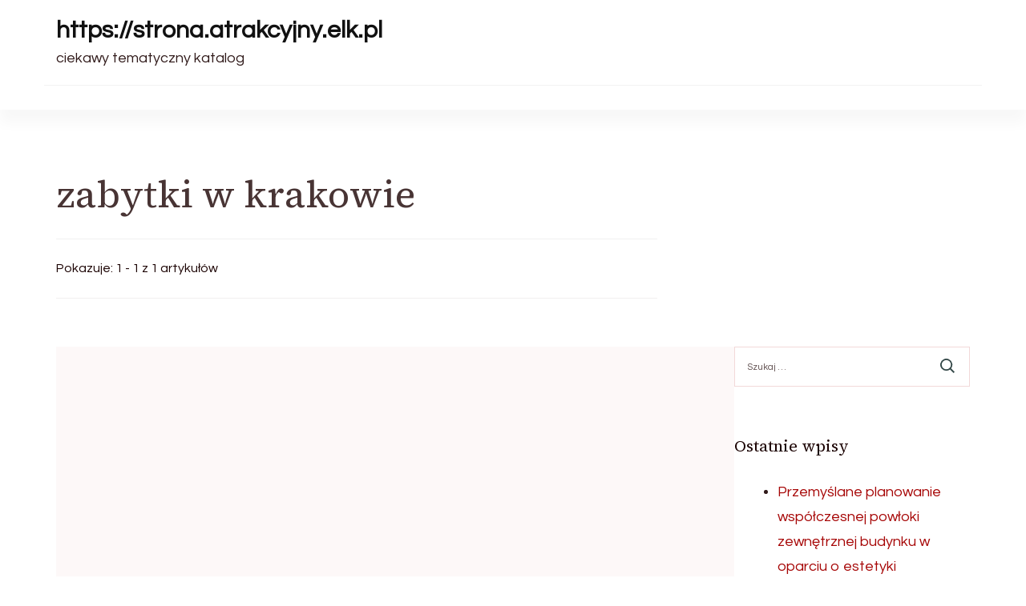

--- FILE ---
content_type: text/html; charset=UTF-8
request_url: https://strona.atrakcyjny.elk.pl/tag/zabytki-w-krakowie/
body_size: 11190
content:
    <!DOCTYPE html>
    <html lang="pl-PL">
    
<head itemscope itemtype="http://schema.org/WebSite">
        <meta charset="UTF-8">
    <meta name="viewport" content="width=device-width, initial-scale=1">
    <link rel="profile" href="http://gmpg.org/xfn/11">
    <title>zabytki w krakowie &#8211; https://strona.atrakcyjny.elk.pl</title>
<meta name='robots' content='max-image-preview:large' />
	<style>img:is([sizes="auto" i], [sizes^="auto," i]) { contain-intrinsic-size: 3000px 1500px }</style>
	<link rel='dns-prefetch' href='//fonts.googleapis.com' />
<link rel="alternate" type="application/rss+xml" title="https://strona.atrakcyjny.elk.pl &raquo; Kanał z wpisami" href="https://strona.atrakcyjny.elk.pl/feed/" />
<link rel="alternate" type="application/rss+xml" title="https://strona.atrakcyjny.elk.pl &raquo; Kanał z komentarzami" href="https://strona.atrakcyjny.elk.pl/comments/feed/" />
<link rel="alternate" type="application/rss+xml" title="https://strona.atrakcyjny.elk.pl &raquo; Kanał z wpisami otagowanymi jako zabytki w krakowie" href="https://strona.atrakcyjny.elk.pl/tag/zabytki-w-krakowie/feed/" />
<script type="text/javascript">
/* <![CDATA[ */
window._wpemojiSettings = {"baseUrl":"https:\/\/s.w.org\/images\/core\/emoji\/15.1.0\/72x72\/","ext":".png","svgUrl":"https:\/\/s.w.org\/images\/core\/emoji\/15.1.0\/svg\/","svgExt":".svg","source":{"concatemoji":"https:\/\/strona.atrakcyjny.elk.pl\/wp-includes\/js\/wp-emoji-release.min.js?ver=6.8.1"}};
/*! This file is auto-generated */
!function(i,n){var o,s,e;function c(e){try{var t={supportTests:e,timestamp:(new Date).valueOf()};sessionStorage.setItem(o,JSON.stringify(t))}catch(e){}}function p(e,t,n){e.clearRect(0,0,e.canvas.width,e.canvas.height),e.fillText(t,0,0);var t=new Uint32Array(e.getImageData(0,0,e.canvas.width,e.canvas.height).data),r=(e.clearRect(0,0,e.canvas.width,e.canvas.height),e.fillText(n,0,0),new Uint32Array(e.getImageData(0,0,e.canvas.width,e.canvas.height).data));return t.every(function(e,t){return e===r[t]})}function u(e,t,n){switch(t){case"flag":return n(e,"\ud83c\udff3\ufe0f\u200d\u26a7\ufe0f","\ud83c\udff3\ufe0f\u200b\u26a7\ufe0f")?!1:!n(e,"\ud83c\uddfa\ud83c\uddf3","\ud83c\uddfa\u200b\ud83c\uddf3")&&!n(e,"\ud83c\udff4\udb40\udc67\udb40\udc62\udb40\udc65\udb40\udc6e\udb40\udc67\udb40\udc7f","\ud83c\udff4\u200b\udb40\udc67\u200b\udb40\udc62\u200b\udb40\udc65\u200b\udb40\udc6e\u200b\udb40\udc67\u200b\udb40\udc7f");case"emoji":return!n(e,"\ud83d\udc26\u200d\ud83d\udd25","\ud83d\udc26\u200b\ud83d\udd25")}return!1}function f(e,t,n){var r="undefined"!=typeof WorkerGlobalScope&&self instanceof WorkerGlobalScope?new OffscreenCanvas(300,150):i.createElement("canvas"),a=r.getContext("2d",{willReadFrequently:!0}),o=(a.textBaseline="top",a.font="600 32px Arial",{});return e.forEach(function(e){o[e]=t(a,e,n)}),o}function t(e){var t=i.createElement("script");t.src=e,t.defer=!0,i.head.appendChild(t)}"undefined"!=typeof Promise&&(o="wpEmojiSettingsSupports",s=["flag","emoji"],n.supports={everything:!0,everythingExceptFlag:!0},e=new Promise(function(e){i.addEventListener("DOMContentLoaded",e,{once:!0})}),new Promise(function(t){var n=function(){try{var e=JSON.parse(sessionStorage.getItem(o));if("object"==typeof e&&"number"==typeof e.timestamp&&(new Date).valueOf()<e.timestamp+604800&&"object"==typeof e.supportTests)return e.supportTests}catch(e){}return null}();if(!n){if("undefined"!=typeof Worker&&"undefined"!=typeof OffscreenCanvas&&"undefined"!=typeof URL&&URL.createObjectURL&&"undefined"!=typeof Blob)try{var e="postMessage("+f.toString()+"("+[JSON.stringify(s),u.toString(),p.toString()].join(",")+"));",r=new Blob([e],{type:"text/javascript"}),a=new Worker(URL.createObjectURL(r),{name:"wpTestEmojiSupports"});return void(a.onmessage=function(e){c(n=e.data),a.terminate(),t(n)})}catch(e){}c(n=f(s,u,p))}t(n)}).then(function(e){for(var t in e)n.supports[t]=e[t],n.supports.everything=n.supports.everything&&n.supports[t],"flag"!==t&&(n.supports.everythingExceptFlag=n.supports.everythingExceptFlag&&n.supports[t]);n.supports.everythingExceptFlag=n.supports.everythingExceptFlag&&!n.supports.flag,n.DOMReady=!1,n.readyCallback=function(){n.DOMReady=!0}}).then(function(){return e}).then(function(){var e;n.supports.everything||(n.readyCallback(),(e=n.source||{}).concatemoji?t(e.concatemoji):e.wpemoji&&e.twemoji&&(t(e.twemoji),t(e.wpemoji)))}))}((window,document),window._wpemojiSettings);
/* ]]> */
</script>
<style id='wp-emoji-styles-inline-css' type='text/css'>

	img.wp-smiley, img.emoji {
		display: inline !important;
		border: none !important;
		box-shadow: none !important;
		height: 1em !important;
		width: 1em !important;
		margin: 0 0.07em !important;
		vertical-align: -0.1em !important;
		background: none !important;
		padding: 0 !important;
	}
</style>
<link rel='stylesheet' id='wp-block-library-css' href='https://strona.atrakcyjny.elk.pl/wp-includes/css/dist/block-library/style.min.css?ver=6.8.1' type='text/css' media='all' />
<style id='wp-block-library-theme-inline-css' type='text/css'>
.wp-block-audio :where(figcaption){color:#555;font-size:13px;text-align:center}.is-dark-theme .wp-block-audio :where(figcaption){color:#ffffffa6}.wp-block-audio{margin:0 0 1em}.wp-block-code{border:1px solid #ccc;border-radius:4px;font-family:Menlo,Consolas,monaco,monospace;padding:.8em 1em}.wp-block-embed :where(figcaption){color:#555;font-size:13px;text-align:center}.is-dark-theme .wp-block-embed :where(figcaption){color:#ffffffa6}.wp-block-embed{margin:0 0 1em}.blocks-gallery-caption{color:#555;font-size:13px;text-align:center}.is-dark-theme .blocks-gallery-caption{color:#ffffffa6}:root :where(.wp-block-image figcaption){color:#555;font-size:13px;text-align:center}.is-dark-theme :root :where(.wp-block-image figcaption){color:#ffffffa6}.wp-block-image{margin:0 0 1em}.wp-block-pullquote{border-bottom:4px solid;border-top:4px solid;color:currentColor;margin-bottom:1.75em}.wp-block-pullquote cite,.wp-block-pullquote footer,.wp-block-pullquote__citation{color:currentColor;font-size:.8125em;font-style:normal;text-transform:uppercase}.wp-block-quote{border-left:.25em solid;margin:0 0 1.75em;padding-left:1em}.wp-block-quote cite,.wp-block-quote footer{color:currentColor;font-size:.8125em;font-style:normal;position:relative}.wp-block-quote:where(.has-text-align-right){border-left:none;border-right:.25em solid;padding-left:0;padding-right:1em}.wp-block-quote:where(.has-text-align-center){border:none;padding-left:0}.wp-block-quote.is-large,.wp-block-quote.is-style-large,.wp-block-quote:where(.is-style-plain){border:none}.wp-block-search .wp-block-search__label{font-weight:700}.wp-block-search__button{border:1px solid #ccc;padding:.375em .625em}:where(.wp-block-group.has-background){padding:1.25em 2.375em}.wp-block-separator.has-css-opacity{opacity:.4}.wp-block-separator{border:none;border-bottom:2px solid;margin-left:auto;margin-right:auto}.wp-block-separator.has-alpha-channel-opacity{opacity:1}.wp-block-separator:not(.is-style-wide):not(.is-style-dots){width:100px}.wp-block-separator.has-background:not(.is-style-dots){border-bottom:none;height:1px}.wp-block-separator.has-background:not(.is-style-wide):not(.is-style-dots){height:2px}.wp-block-table{margin:0 0 1em}.wp-block-table td,.wp-block-table th{word-break:normal}.wp-block-table :where(figcaption){color:#555;font-size:13px;text-align:center}.is-dark-theme .wp-block-table :where(figcaption){color:#ffffffa6}.wp-block-video :where(figcaption){color:#555;font-size:13px;text-align:center}.is-dark-theme .wp-block-video :where(figcaption){color:#ffffffa6}.wp-block-video{margin:0 0 1em}:root :where(.wp-block-template-part.has-background){margin-bottom:0;margin-top:0;padding:1.25em 2.375em}
</style>
<style id='classic-theme-styles-inline-css' type='text/css'>
/*! This file is auto-generated */
.wp-block-button__link{color:#fff;background-color:#32373c;border-radius:9999px;box-shadow:none;text-decoration:none;padding:calc(.667em + 2px) calc(1.333em + 2px);font-size:1.125em}.wp-block-file__button{background:#32373c;color:#fff;text-decoration:none}
</style>
<style id='global-styles-inline-css' type='text/css'>
:root{--wp--preset--aspect-ratio--square: 1;--wp--preset--aspect-ratio--4-3: 4/3;--wp--preset--aspect-ratio--3-4: 3/4;--wp--preset--aspect-ratio--3-2: 3/2;--wp--preset--aspect-ratio--2-3: 2/3;--wp--preset--aspect-ratio--16-9: 16/9;--wp--preset--aspect-ratio--9-16: 9/16;--wp--preset--color--black: #000000;--wp--preset--color--cyan-bluish-gray: #abb8c3;--wp--preset--color--white: #ffffff;--wp--preset--color--pale-pink: #f78da7;--wp--preset--color--vivid-red: #cf2e2e;--wp--preset--color--luminous-vivid-orange: #ff6900;--wp--preset--color--luminous-vivid-amber: #fcb900;--wp--preset--color--light-green-cyan: #7bdcb5;--wp--preset--color--vivid-green-cyan: #00d084;--wp--preset--color--pale-cyan-blue: #8ed1fc;--wp--preset--color--vivid-cyan-blue: #0693e3;--wp--preset--color--vivid-purple: #9b51e0;--wp--preset--gradient--vivid-cyan-blue-to-vivid-purple: linear-gradient(135deg,rgba(6,147,227,1) 0%,rgb(155,81,224) 100%);--wp--preset--gradient--light-green-cyan-to-vivid-green-cyan: linear-gradient(135deg,rgb(122,220,180) 0%,rgb(0,208,130) 100%);--wp--preset--gradient--luminous-vivid-amber-to-luminous-vivid-orange: linear-gradient(135deg,rgba(252,185,0,1) 0%,rgba(255,105,0,1) 100%);--wp--preset--gradient--luminous-vivid-orange-to-vivid-red: linear-gradient(135deg,rgba(255,105,0,1) 0%,rgb(207,46,46) 100%);--wp--preset--gradient--very-light-gray-to-cyan-bluish-gray: linear-gradient(135deg,rgb(238,238,238) 0%,rgb(169,184,195) 100%);--wp--preset--gradient--cool-to-warm-spectrum: linear-gradient(135deg,rgb(74,234,220) 0%,rgb(151,120,209) 20%,rgb(207,42,186) 40%,rgb(238,44,130) 60%,rgb(251,105,98) 80%,rgb(254,248,76) 100%);--wp--preset--gradient--blush-light-purple: linear-gradient(135deg,rgb(255,206,236) 0%,rgb(152,150,240) 100%);--wp--preset--gradient--blush-bordeaux: linear-gradient(135deg,rgb(254,205,165) 0%,rgb(254,45,45) 50%,rgb(107,0,62) 100%);--wp--preset--gradient--luminous-dusk: linear-gradient(135deg,rgb(255,203,112) 0%,rgb(199,81,192) 50%,rgb(65,88,208) 100%);--wp--preset--gradient--pale-ocean: linear-gradient(135deg,rgb(255,245,203) 0%,rgb(182,227,212) 50%,rgb(51,167,181) 100%);--wp--preset--gradient--electric-grass: linear-gradient(135deg,rgb(202,248,128) 0%,rgb(113,206,126) 100%);--wp--preset--gradient--midnight: linear-gradient(135deg,rgb(2,3,129) 0%,rgb(40,116,252) 100%);--wp--preset--font-size--small: 13px;--wp--preset--font-size--medium: 20px;--wp--preset--font-size--large: 36px;--wp--preset--font-size--x-large: 42px;--wp--preset--spacing--20: 0.44rem;--wp--preset--spacing--30: 0.67rem;--wp--preset--spacing--40: 1rem;--wp--preset--spacing--50: 1.5rem;--wp--preset--spacing--60: 2.25rem;--wp--preset--spacing--70: 3.38rem;--wp--preset--spacing--80: 5.06rem;--wp--preset--shadow--natural: 6px 6px 9px rgba(0, 0, 0, 0.2);--wp--preset--shadow--deep: 12px 12px 50px rgba(0, 0, 0, 0.4);--wp--preset--shadow--sharp: 6px 6px 0px rgba(0, 0, 0, 0.2);--wp--preset--shadow--outlined: 6px 6px 0px -3px rgba(255, 255, 255, 1), 6px 6px rgba(0, 0, 0, 1);--wp--preset--shadow--crisp: 6px 6px 0px rgba(0, 0, 0, 1);}:where(.is-layout-flex){gap: 0.5em;}:where(.is-layout-grid){gap: 0.5em;}body .is-layout-flex{display: flex;}.is-layout-flex{flex-wrap: wrap;align-items: center;}.is-layout-flex > :is(*, div){margin: 0;}body .is-layout-grid{display: grid;}.is-layout-grid > :is(*, div){margin: 0;}:where(.wp-block-columns.is-layout-flex){gap: 2em;}:where(.wp-block-columns.is-layout-grid){gap: 2em;}:where(.wp-block-post-template.is-layout-flex){gap: 1.25em;}:where(.wp-block-post-template.is-layout-grid){gap: 1.25em;}.has-black-color{color: var(--wp--preset--color--black) !important;}.has-cyan-bluish-gray-color{color: var(--wp--preset--color--cyan-bluish-gray) !important;}.has-white-color{color: var(--wp--preset--color--white) !important;}.has-pale-pink-color{color: var(--wp--preset--color--pale-pink) !important;}.has-vivid-red-color{color: var(--wp--preset--color--vivid-red) !important;}.has-luminous-vivid-orange-color{color: var(--wp--preset--color--luminous-vivid-orange) !important;}.has-luminous-vivid-amber-color{color: var(--wp--preset--color--luminous-vivid-amber) !important;}.has-light-green-cyan-color{color: var(--wp--preset--color--light-green-cyan) !important;}.has-vivid-green-cyan-color{color: var(--wp--preset--color--vivid-green-cyan) !important;}.has-pale-cyan-blue-color{color: var(--wp--preset--color--pale-cyan-blue) !important;}.has-vivid-cyan-blue-color{color: var(--wp--preset--color--vivid-cyan-blue) !important;}.has-vivid-purple-color{color: var(--wp--preset--color--vivid-purple) !important;}.has-black-background-color{background-color: var(--wp--preset--color--black) !important;}.has-cyan-bluish-gray-background-color{background-color: var(--wp--preset--color--cyan-bluish-gray) !important;}.has-white-background-color{background-color: var(--wp--preset--color--white) !important;}.has-pale-pink-background-color{background-color: var(--wp--preset--color--pale-pink) !important;}.has-vivid-red-background-color{background-color: var(--wp--preset--color--vivid-red) !important;}.has-luminous-vivid-orange-background-color{background-color: var(--wp--preset--color--luminous-vivid-orange) !important;}.has-luminous-vivid-amber-background-color{background-color: var(--wp--preset--color--luminous-vivid-amber) !important;}.has-light-green-cyan-background-color{background-color: var(--wp--preset--color--light-green-cyan) !important;}.has-vivid-green-cyan-background-color{background-color: var(--wp--preset--color--vivid-green-cyan) !important;}.has-pale-cyan-blue-background-color{background-color: var(--wp--preset--color--pale-cyan-blue) !important;}.has-vivid-cyan-blue-background-color{background-color: var(--wp--preset--color--vivid-cyan-blue) !important;}.has-vivid-purple-background-color{background-color: var(--wp--preset--color--vivid-purple) !important;}.has-black-border-color{border-color: var(--wp--preset--color--black) !important;}.has-cyan-bluish-gray-border-color{border-color: var(--wp--preset--color--cyan-bluish-gray) !important;}.has-white-border-color{border-color: var(--wp--preset--color--white) !important;}.has-pale-pink-border-color{border-color: var(--wp--preset--color--pale-pink) !important;}.has-vivid-red-border-color{border-color: var(--wp--preset--color--vivid-red) !important;}.has-luminous-vivid-orange-border-color{border-color: var(--wp--preset--color--luminous-vivid-orange) !important;}.has-luminous-vivid-amber-border-color{border-color: var(--wp--preset--color--luminous-vivid-amber) !important;}.has-light-green-cyan-border-color{border-color: var(--wp--preset--color--light-green-cyan) !important;}.has-vivid-green-cyan-border-color{border-color: var(--wp--preset--color--vivid-green-cyan) !important;}.has-pale-cyan-blue-border-color{border-color: var(--wp--preset--color--pale-cyan-blue) !important;}.has-vivid-cyan-blue-border-color{border-color: var(--wp--preset--color--vivid-cyan-blue) !important;}.has-vivid-purple-border-color{border-color: var(--wp--preset--color--vivid-purple) !important;}.has-vivid-cyan-blue-to-vivid-purple-gradient-background{background: var(--wp--preset--gradient--vivid-cyan-blue-to-vivid-purple) !important;}.has-light-green-cyan-to-vivid-green-cyan-gradient-background{background: var(--wp--preset--gradient--light-green-cyan-to-vivid-green-cyan) !important;}.has-luminous-vivid-amber-to-luminous-vivid-orange-gradient-background{background: var(--wp--preset--gradient--luminous-vivid-amber-to-luminous-vivid-orange) !important;}.has-luminous-vivid-orange-to-vivid-red-gradient-background{background: var(--wp--preset--gradient--luminous-vivid-orange-to-vivid-red) !important;}.has-very-light-gray-to-cyan-bluish-gray-gradient-background{background: var(--wp--preset--gradient--very-light-gray-to-cyan-bluish-gray) !important;}.has-cool-to-warm-spectrum-gradient-background{background: var(--wp--preset--gradient--cool-to-warm-spectrum) !important;}.has-blush-light-purple-gradient-background{background: var(--wp--preset--gradient--blush-light-purple) !important;}.has-blush-bordeaux-gradient-background{background: var(--wp--preset--gradient--blush-bordeaux) !important;}.has-luminous-dusk-gradient-background{background: var(--wp--preset--gradient--luminous-dusk) !important;}.has-pale-ocean-gradient-background{background: var(--wp--preset--gradient--pale-ocean) !important;}.has-electric-grass-gradient-background{background: var(--wp--preset--gradient--electric-grass) !important;}.has-midnight-gradient-background{background: var(--wp--preset--gradient--midnight) !important;}.has-small-font-size{font-size: var(--wp--preset--font-size--small) !important;}.has-medium-font-size{font-size: var(--wp--preset--font-size--medium) !important;}.has-large-font-size{font-size: var(--wp--preset--font-size--large) !important;}.has-x-large-font-size{font-size: var(--wp--preset--font-size--x-large) !important;}
:where(.wp-block-post-template.is-layout-flex){gap: 1.25em;}:where(.wp-block-post-template.is-layout-grid){gap: 1.25em;}
:where(.wp-block-columns.is-layout-flex){gap: 2em;}:where(.wp-block-columns.is-layout-grid){gap: 2em;}
:root :where(.wp-block-pullquote){font-size: 1.5em;line-height: 1.6;}
</style>
<link rel='stylesheet' id='blossom-magazine-google-fonts-css' href='https://fonts.googleapis.com/css?family=Questrial%3Aregular%7CSource+Serif+4%3A200%2C300%2Cregular%2C500%2C600%2C700%2C800%2C900%2C200italic%2C300italic%2Citalic%2C500italic%2C600italic%2C700italic%2C800italic%2C900italic%7CSource+Serif+4%3Aregular' type='text/css' media='all' />
<link rel='stylesheet' id='all-css' href='https://strona.atrakcyjny.elk.pl/wp-content/themes/blossom-magazine/css/all.min.css?ver=5.15.4' type='text/css' media='all' />
<link rel='stylesheet' id='owl-carousel-css' href='https://strona.atrakcyjny.elk.pl/wp-content/themes/blossom-magazine/css/owl.carousel.min.css?ver=2.3.4' type='text/css' media='all' />
<link rel='stylesheet' id='animate-css' href='https://strona.atrakcyjny.elk.pl/wp-content/themes/blossom-magazine/css/animate.min.css?ver=3.5.2' type='text/css' media='all' />
<link rel='stylesheet' id='blossom-magazine-css' href='https://strona.atrakcyjny.elk.pl/wp-content/themes/blossom-magazine/style.css?ver=1.0.9' type='text/css' media='all' />
<script type="text/javascript" src="https://strona.atrakcyjny.elk.pl/wp-includes/js/jquery/jquery.min.js?ver=3.7.1" id="jquery-core-js"></script>
<script type="text/javascript" src="https://strona.atrakcyjny.elk.pl/wp-includes/js/jquery/jquery-migrate.min.js?ver=3.4.1" id="jquery-migrate-js"></script>
<link rel="https://api.w.org/" href="https://strona.atrakcyjny.elk.pl/wp-json/" /><link rel="alternate" title="JSON" type="application/json" href="https://strona.atrakcyjny.elk.pl/wp-json/wp/v2/tags/194" /><link rel="EditURI" type="application/rsd+xml" title="RSD" href="https://strona.atrakcyjny.elk.pl/xmlrpc.php?rsd" />
<meta name="generator" content="WordPress 6.8.1" />

<!-- platinum seo pack 1.3.8 -->
<meta name="robots" content="index,follow,noodp,noydir" />
<link rel="canonical" href="https://strona.atrakcyjny.elk.pl/tag/zabytki-w-krakowie/" />
<!-- /platinum one seo pack -->
<style type='text/css' media='all'>     
	:root {
		--primary-color: #A60505;
		--primary-color-rgb: 166, 5, 5;
		--secondary-color: #1A0101;
		--secondary-color-rgb: 26, 1, 1;
        --primary-font: Questrial;
        --secondary-font: 'Source Serif 4';
		--footer-text-color: #ffffff;
        --footer-text-color-rgb: 255, 255, 255;

	}
    
    .site-title{
        font-size   : 30px;
        font-family : Source Serif 4;
        font-weight : 400;
        font-style  : normal;
    }
    
    .site-title a{
		color: #111111;
	}

	.custom-logo-link img{
        width    : 150px;
        max-width: 100%;
    }

    .cta-section .cta-section-wrapper {
        background: #fff9f9;
        color: #1A0101;
	}
    
    /*Typography*/
	
	body {
        font-family : Questrial;
        font-size   : 18px;        
    }
    
    .btn-readmore::before, 
    .btn-link::before{
        background-image: url("data:image/svg+xml,%3Csvg xmlns='http://www.w3.org/2000/svg' width='6.106' height='9.573' viewBox='0 0 6.106 9.573'%3E%3Cpath id='Path_29322' data-name='Path 29322' d='M0,0,4.9,4.083,0,8.165' transform='translate(0.704 0.704)' fill='none' stroke='%23A60505' stroke-linecap='round' stroke-linejoin='round' stroke-width='1'/%3E%3C/svg%3E%0A");
    }

    .comments-area .comment-list .comment .comment-body .reply .comment-reply-link::before, 
    .comments-area ol .comment .comment-body .reply .comment-reply-link::before {
        background-image: url("data:image/svg+xml,%3Csvg xmlns='http://www.w3.org/2000/svg' width='6.106' height='9.573' viewBox='0 0 6.106 9.573'%3E%3Cpath id='Path_29322' data-name='Path 29322' d='M4.9,0,0,4.083,4.9,8.165' transform='translate(0.5 0.704)' fill='none' stroke='%23A60505' stroke-linecap='round' stroke-linejoin='round' stroke-width='1'/%3E%3C/svg%3E%0A");
    }

    .footer-t .widget_bttk_image_text_widget .bttk-itw-holder li .btn-readmore ,
    .footer-t .widget_bttk_popular_post .style-three li .entry-header, 
    .footer-t .widget_bttk_pro_recent_post .style-three li .entry-header,
    .site-footer {
        background-color: #483434;
    }

    </style></head>

<body class="archive tag tag-zabytki-w-krakowie tag-194 wp-theme-blossom-magazine hfeed list grid-layout blossom-magazine-has-blocks rightsidebar" itemscope itemtype="http://schema.org/WebPage">

        <div id="page" class="site">
        <a class="skip-link screen-reader-text" href="#content">Pomiń i przejdź do zawartości (naciśnij enter)</a>
        <header id="masthead" class="site-header style-one" itemscope itemtype="http://schema.org/WPHeader">
        <div class="header-top">
            <div class="container">
                <div class="header-left">
                            <div class="site-branding" itemscope itemtype="http://schema.org/Organization">
            <div class="site-title-wrap">                        <p class="site-title" itemprop="name"><a href="https://strona.atrakcyjny.elk.pl/" rel="home" itemprop="url">https://strona.atrakcyjny.elk.pl</a></p>
                                            <p class="site-description" itemprop="description">ciekawy tematyczny katalog</p>
                    </div>        </div>    
                    </div>
                <div class="header-right">
                                    </div>
            </div>
        </div>
        <div class="header-main">
            <div class="container">
                	<nav id="site-navigation" class="main-navigation" itemscope itemtype="http://schema.org/SiteNavigationElement">
        
			</nav><!-- #site-navigation -->
                </div>
        </div>
            <div class="mobile-header">
        <div class="header-main">
            <div class="container">
                <div class="mob-nav-site-branding-wrap">
                    <div class="header-center">
                                <div class="site-branding" itemscope itemtype="http://schema.org/Organization">
            <div class="site-title-wrap">                        <p class="site-title" itemprop="name"><a href="https://strona.atrakcyjny.elk.pl/" rel="home" itemprop="url">https://strona.atrakcyjny.elk.pl</a></p>
                                            <p class="site-description" itemprop="description">ciekawy tematyczny katalog</p>
                    </div>        </div>    
                        </div>
                    <div class="header-left">
                                                <div class="toggle-btn-wrap">
                            <button class="toggle-btn" data-toggle-target=".main-menu-modal" data-toggle-body-class="showing-main-menu-modal" aria-expanded="false" data-set-focus=".close-main-nav-toggle">
                                <span class="toggle-bar"></span>
                                <span class="toggle-bar"></span>
                                <span class="toggle-bar"></span>
                            </button>
                        </div>
                    </div>
                </div>
            </div>
        </div>
        <div class="header-bottom-slide mobile-menu-list main-menu-modal cover-modal" data-modal-target-string=".main-menu-modal">
            <div class="header-bottom-slide-inner mobile-menu" aria-label="Urządzenie przenośne" >
                <div class="container">
                    <div class="mobile-header-wrap">
                        <button class="close close-main-nav-toggle" data-toggle-target=".main-menu-modal" data-toggle-body-class="showing-main-menu-modal" aria-expanded="false" data-set-focus=".main-menu-modal"></button>
                                            </div>
                    <div class="mobile-header-wrapper">
                        <div class="header-left">
                            	<nav id="site-navigation" class="main-navigation" itemscope itemtype="http://schema.org/SiteNavigationElement">
        
			</nav><!-- #site-navigation -->
                            </div>
                        <div class="header-right">
                                                    </div>
                    </div>
                    <div class="header-social-wrapper">    
                        <div class="header-social">         
                                                    </div>            
                    </div>
                </div>
            </div>
        </div>
    </div>
    </header>
    <div id="content" class="site-content"><div class="page-header no-thumbnail"></div><div class="container">
        
    <div class="page-header__content-wrapper"><h1 class="page-title">zabytki w krakowie</h1><span class="result-count"> Pokazuje:  1 - 1 z 1 artykułów </span></div>
<div class="page-grid">
	<div id="primary" class="content-area">
    
        
		<main id="main" class="site-main">

		
<article id="post-276" class="post-276 post type-post status-publish format-standard hentry category-bez-kategorii tag-blog-turystyczny tag-ciekawe-miejsca-w-krakowie tag-zabytki-krakow tag-zabytki-w-krakowie" itemscope itemtype="https://schema.org/Blog">
	<a href="https://strona.atrakcyjny.elk.pl/krakow-najpiekniejsze-mieasto-w-europie/" class="post-thumbnail">        <div class="svg-holder">
             <svg class="fallback-svg" viewBox="0 0 760 427" preserveAspectRatio="none">
                    <rect width="760" height="427" style="fill:#A60505;opacity: 0.03"></rect>
            </svg>
        </div>
        </a><div class="content-wrapper"><header class="entry-header"><div class="entry-meta"><span class="cat-links" itemprop="about"><a href="https://strona.atrakcyjny.elk.pl/category/bez-kategorii/" rel="category tag">Bez kategorii</a></span></div><h2 class="entry-title"><a href="https://strona.atrakcyjny.elk.pl/krakow-najpiekniejsze-mieasto-w-europie/" rel="bookmark">Kraków najpiękniejsze mieasto w Europie</a></h2></header>
    <div class="entry-content" itemprop="text">
		<p>Kraków to jedno z najpiękniejszych miast na Starym Kontynencie. Co roku uliczkami tego wspaniałego miasta &hellip; </p>
<div class="entry-meta"><span class="byline" itemprop="author" itemscope itemtype="https://schema.org/Person"><span itemprop="name"><a class="url fn n" href="https://strona.atrakcyjny.elk.pl/author/admin/" itemprop="url">admin</a></span></span><span class="posted-on"> <a href="https://strona.atrakcyjny.elk.pl/krakow-najpiekniejsze-mieasto-w-europie/" rel="bookmark"><time class="entry-date published updated" datetime="2014-01-08T06:29:05+01:00" itemprop="datePublished">8 stycznia 2014</time><time class="updated" datetime="2014-01-08T06:29:05+01:00" itemprop="dateModified">8 stycznia 2014</time></a></span></div>	</div><!-- .entry-content -->
    </div><!-- .content-wrapper -->
    	<footer class="entry-footer">
			</footer><!-- .entry-footer -->
    <!-- .outer-content-wrap -->
	</article><!-- #post-276 -->
		</main><!-- #main -->
        
                
	</div><!-- #primary -->
	
<aside id="secondary" class="widget-area" role="complementary" itemscope itemtype="http://schema.org/WPSideBar">
	<section id="search-2" class="widget widget_search"><form role="search" method="get" class="search-form" action="https://strona.atrakcyjny.elk.pl/">
				<label>
					<span class="screen-reader-text">Szukaj:</span>
					<input type="search" class="search-field" placeholder="Szukaj &hellip;" value="" name="s" />
				</label>
				<input type="submit" class="search-submit" value="Szukaj" />
			</form></section>
		<section id="recent-posts-2" class="widget widget_recent_entries">
		<h2 class="widget-title" itemprop="name">Ostatnie wpisy</h2>
		<ul>
											<li>
					<a href="https://strona.atrakcyjny.elk.pl/przemyslane-planowanie-wspolczesnej-powloki-zewnetrznej-budynku-w-oparciu-o-estetyki/">Przemyślane planowanie współczesnej powłoki zewnętrznej budynku w oparciu o estetyki</a>
									</li>
											<li>
					<a href="https://strona.atrakcyjny.elk.pl/pelny-poradnik-obejmujacy-wyboru-instalacji-oraz-dlugoterminowego-uzytkowania-betonowego-zbiornika-na-nieczystosci/">Pełny poradnik obejmujący wyboru, instalacji oraz długoterminowego użytkowania betonowego zbiornika na nieczystości</a>
									</li>
											<li>
					<a href="https://strona.atrakcyjny.elk.pl/praktyczne-uzytkowanie-zbiornika-bezodplywowego-w-domu-jednorodzinnym-zasady-bezpiecznego-uzytkowania-dla-wlascicieli-nieruchomosci/">Praktyczne użytkowanie zbiornika bezodpływowego w domu jednorodzinnym – zasady bezpiecznego użytkowania dla właścicieli nieruchomości</a>
									</li>
											<li>
					<a href="https://strona.atrakcyjny.elk.pl/obsluga-zbiornikow-bezodplywowych-w-domu-jednorodzinnym-praktyczny-poradnik-opisujacy-odpowiedzialnego-zarzadzania-zbiornikiem-w-trakcie-eksploatacji/">Obsługa zbiorników bezodpływowych w domu jednorodzinnym – praktyczny poradnik opisujący odpowiedzialnego zarządzania zbiornikiem w trakcie eksploatacji</a>
									</li>
											<li>
					<a href="https://strona.atrakcyjny.elk.pl/swiadome-planowanie-aktywnosci-na-wodzie-i-odpowiedzialne-przygotowanie-do-rejsow/">Świadome planowanie aktywności na wodzie i odpowiedzialne przygotowanie do rejsów</a>
									</li>
					</ul>

		</section><section id="archives-2" class="widget widget_archive"><h2 class="widget-title" itemprop="name">Archiwa</h2>
			<ul>
					<li><a href='https://strona.atrakcyjny.elk.pl/2026/01/'>styczeń 2026</a></li>
	<li><a href='https://strona.atrakcyjny.elk.pl/2025/12/'>grudzień 2025</a></li>
	<li><a href='https://strona.atrakcyjny.elk.pl/2025/11/'>listopad 2025</a></li>
	<li><a href='https://strona.atrakcyjny.elk.pl/2025/08/'>sierpień 2025</a></li>
	<li><a href='https://strona.atrakcyjny.elk.pl/2025/07/'>lipiec 2025</a></li>
	<li><a href='https://strona.atrakcyjny.elk.pl/2025/06/'>czerwiec 2025</a></li>
	<li><a href='https://strona.atrakcyjny.elk.pl/2025/05/'>maj 2025</a></li>
	<li><a href='https://strona.atrakcyjny.elk.pl/2025/04/'>kwiecień 2025</a></li>
	<li><a href='https://strona.atrakcyjny.elk.pl/2025/03/'>marzec 2025</a></li>
	<li><a href='https://strona.atrakcyjny.elk.pl/2025/02/'>luty 2025</a></li>
	<li><a href='https://strona.atrakcyjny.elk.pl/2025/01/'>styczeń 2025</a></li>
	<li><a href='https://strona.atrakcyjny.elk.pl/2024/12/'>grudzień 2024</a></li>
	<li><a href='https://strona.atrakcyjny.elk.pl/2024/11/'>listopad 2024</a></li>
	<li><a href='https://strona.atrakcyjny.elk.pl/2024/10/'>październik 2024</a></li>
	<li><a href='https://strona.atrakcyjny.elk.pl/2024/09/'>wrzesień 2024</a></li>
	<li><a href='https://strona.atrakcyjny.elk.pl/2024/08/'>sierpień 2024</a></li>
	<li><a href='https://strona.atrakcyjny.elk.pl/2024/07/'>lipiec 2024</a></li>
	<li><a href='https://strona.atrakcyjny.elk.pl/2024/06/'>czerwiec 2024</a></li>
	<li><a href='https://strona.atrakcyjny.elk.pl/2024/05/'>maj 2024</a></li>
	<li><a href='https://strona.atrakcyjny.elk.pl/2024/04/'>kwiecień 2024</a></li>
	<li><a href='https://strona.atrakcyjny.elk.pl/2024/03/'>marzec 2024</a></li>
	<li><a href='https://strona.atrakcyjny.elk.pl/2024/02/'>luty 2024</a></li>
	<li><a href='https://strona.atrakcyjny.elk.pl/2024/01/'>styczeń 2024</a></li>
	<li><a href='https://strona.atrakcyjny.elk.pl/2023/12/'>grudzień 2023</a></li>
	<li><a href='https://strona.atrakcyjny.elk.pl/2023/09/'>wrzesień 2023</a></li>
	<li><a href='https://strona.atrakcyjny.elk.pl/2023/07/'>lipiec 2023</a></li>
	<li><a href='https://strona.atrakcyjny.elk.pl/2023/05/'>maj 2023</a></li>
	<li><a href='https://strona.atrakcyjny.elk.pl/2023/03/'>marzec 2023</a></li>
	<li><a href='https://strona.atrakcyjny.elk.pl/2023/01/'>styczeń 2023</a></li>
	<li><a href='https://strona.atrakcyjny.elk.pl/2022/11/'>listopad 2022</a></li>
	<li><a href='https://strona.atrakcyjny.elk.pl/2022/10/'>październik 2022</a></li>
	<li><a href='https://strona.atrakcyjny.elk.pl/2022/09/'>wrzesień 2022</a></li>
	<li><a href='https://strona.atrakcyjny.elk.pl/2022/08/'>sierpień 2022</a></li>
	<li><a href='https://strona.atrakcyjny.elk.pl/2022/07/'>lipiec 2022</a></li>
	<li><a href='https://strona.atrakcyjny.elk.pl/2022/06/'>czerwiec 2022</a></li>
	<li><a href='https://strona.atrakcyjny.elk.pl/2022/05/'>maj 2022</a></li>
	<li><a href='https://strona.atrakcyjny.elk.pl/2022/04/'>kwiecień 2022</a></li>
	<li><a href='https://strona.atrakcyjny.elk.pl/2022/03/'>marzec 2022</a></li>
	<li><a href='https://strona.atrakcyjny.elk.pl/2022/02/'>luty 2022</a></li>
	<li><a href='https://strona.atrakcyjny.elk.pl/2022/01/'>styczeń 2022</a></li>
	<li><a href='https://strona.atrakcyjny.elk.pl/2021/12/'>grudzień 2021</a></li>
	<li><a href='https://strona.atrakcyjny.elk.pl/2021/11/'>listopad 2021</a></li>
	<li><a href='https://strona.atrakcyjny.elk.pl/2021/10/'>październik 2021</a></li>
	<li><a href='https://strona.atrakcyjny.elk.pl/2021/09/'>wrzesień 2021</a></li>
	<li><a href='https://strona.atrakcyjny.elk.pl/2021/08/'>sierpień 2021</a></li>
	<li><a href='https://strona.atrakcyjny.elk.pl/2021/07/'>lipiec 2021</a></li>
	<li><a href='https://strona.atrakcyjny.elk.pl/2021/06/'>czerwiec 2021</a></li>
	<li><a href='https://strona.atrakcyjny.elk.pl/2021/05/'>maj 2021</a></li>
	<li><a href='https://strona.atrakcyjny.elk.pl/2021/04/'>kwiecień 2021</a></li>
	<li><a href='https://strona.atrakcyjny.elk.pl/2021/03/'>marzec 2021</a></li>
	<li><a href='https://strona.atrakcyjny.elk.pl/2021/02/'>luty 2021</a></li>
	<li><a href='https://strona.atrakcyjny.elk.pl/2021/01/'>styczeń 2021</a></li>
	<li><a href='https://strona.atrakcyjny.elk.pl/2020/12/'>grudzień 2020</a></li>
	<li><a href='https://strona.atrakcyjny.elk.pl/2020/10/'>październik 2020</a></li>
	<li><a href='https://strona.atrakcyjny.elk.pl/2020/09/'>wrzesień 2020</a></li>
	<li><a href='https://strona.atrakcyjny.elk.pl/2020/08/'>sierpień 2020</a></li>
	<li><a href='https://strona.atrakcyjny.elk.pl/2020/07/'>lipiec 2020</a></li>
	<li><a href='https://strona.atrakcyjny.elk.pl/2020/05/'>maj 2020</a></li>
	<li><a href='https://strona.atrakcyjny.elk.pl/2020/03/'>marzec 2020</a></li>
	<li><a href='https://strona.atrakcyjny.elk.pl/2020/01/'>styczeń 2020</a></li>
	<li><a href='https://strona.atrakcyjny.elk.pl/2019/12/'>grudzień 2019</a></li>
	<li><a href='https://strona.atrakcyjny.elk.pl/2019/10/'>październik 2019</a></li>
	<li><a href='https://strona.atrakcyjny.elk.pl/2019/09/'>wrzesień 2019</a></li>
	<li><a href='https://strona.atrakcyjny.elk.pl/2019/08/'>sierpień 2019</a></li>
	<li><a href='https://strona.atrakcyjny.elk.pl/2019/06/'>czerwiec 2019</a></li>
	<li><a href='https://strona.atrakcyjny.elk.pl/2019/05/'>maj 2019</a></li>
	<li><a href='https://strona.atrakcyjny.elk.pl/2019/02/'>luty 2019</a></li>
	<li><a href='https://strona.atrakcyjny.elk.pl/2019/01/'>styczeń 2019</a></li>
	<li><a href='https://strona.atrakcyjny.elk.pl/2018/12/'>grudzień 2018</a></li>
	<li><a href='https://strona.atrakcyjny.elk.pl/2018/11/'>listopad 2018</a></li>
	<li><a href='https://strona.atrakcyjny.elk.pl/2018/10/'>październik 2018</a></li>
	<li><a href='https://strona.atrakcyjny.elk.pl/2018/07/'>lipiec 2018</a></li>
	<li><a href='https://strona.atrakcyjny.elk.pl/2018/06/'>czerwiec 2018</a></li>
	<li><a href='https://strona.atrakcyjny.elk.pl/2018/04/'>kwiecień 2018</a></li>
	<li><a href='https://strona.atrakcyjny.elk.pl/2018/03/'>marzec 2018</a></li>
	<li><a href='https://strona.atrakcyjny.elk.pl/2018/02/'>luty 2018</a></li>
	<li><a href='https://strona.atrakcyjny.elk.pl/2018/01/'>styczeń 2018</a></li>
	<li><a href='https://strona.atrakcyjny.elk.pl/2017/11/'>listopad 2017</a></li>
	<li><a href='https://strona.atrakcyjny.elk.pl/2017/10/'>październik 2017</a></li>
	<li><a href='https://strona.atrakcyjny.elk.pl/2017/08/'>sierpień 2017</a></li>
	<li><a href='https://strona.atrakcyjny.elk.pl/2017/07/'>lipiec 2017</a></li>
	<li><a href='https://strona.atrakcyjny.elk.pl/2017/06/'>czerwiec 2017</a></li>
	<li><a href='https://strona.atrakcyjny.elk.pl/2017/04/'>kwiecień 2017</a></li>
	<li><a href='https://strona.atrakcyjny.elk.pl/2017/03/'>marzec 2017</a></li>
	<li><a href='https://strona.atrakcyjny.elk.pl/2017/02/'>luty 2017</a></li>
	<li><a href='https://strona.atrakcyjny.elk.pl/2016/12/'>grudzień 2016</a></li>
	<li><a href='https://strona.atrakcyjny.elk.pl/2016/10/'>październik 2016</a></li>
	<li><a href='https://strona.atrakcyjny.elk.pl/2016/09/'>wrzesień 2016</a></li>
	<li><a href='https://strona.atrakcyjny.elk.pl/2016/08/'>sierpień 2016</a></li>
	<li><a href='https://strona.atrakcyjny.elk.pl/2016/07/'>lipiec 2016</a></li>
	<li><a href='https://strona.atrakcyjny.elk.pl/2016/06/'>czerwiec 2016</a></li>
	<li><a href='https://strona.atrakcyjny.elk.pl/2016/05/'>maj 2016</a></li>
	<li><a href='https://strona.atrakcyjny.elk.pl/2016/04/'>kwiecień 2016</a></li>
	<li><a href='https://strona.atrakcyjny.elk.pl/2016/03/'>marzec 2016</a></li>
	<li><a href='https://strona.atrakcyjny.elk.pl/2016/02/'>luty 2016</a></li>
	<li><a href='https://strona.atrakcyjny.elk.pl/2016/01/'>styczeń 2016</a></li>
	<li><a href='https://strona.atrakcyjny.elk.pl/2015/12/'>grudzień 2015</a></li>
	<li><a href='https://strona.atrakcyjny.elk.pl/2015/11/'>listopad 2015</a></li>
	<li><a href='https://strona.atrakcyjny.elk.pl/2015/10/'>październik 2015</a></li>
	<li><a href='https://strona.atrakcyjny.elk.pl/2015/09/'>wrzesień 2015</a></li>
	<li><a href='https://strona.atrakcyjny.elk.pl/2015/08/'>sierpień 2015</a></li>
	<li><a href='https://strona.atrakcyjny.elk.pl/2015/07/'>lipiec 2015</a></li>
	<li><a href='https://strona.atrakcyjny.elk.pl/2015/06/'>czerwiec 2015</a></li>
	<li><a href='https://strona.atrakcyjny.elk.pl/2015/05/'>maj 2015</a></li>
	<li><a href='https://strona.atrakcyjny.elk.pl/2015/03/'>marzec 2015</a></li>
	<li><a href='https://strona.atrakcyjny.elk.pl/2015/02/'>luty 2015</a></li>
	<li><a href='https://strona.atrakcyjny.elk.pl/2015/01/'>styczeń 2015</a></li>
	<li><a href='https://strona.atrakcyjny.elk.pl/2014/12/'>grudzień 2014</a></li>
	<li><a href='https://strona.atrakcyjny.elk.pl/2014/11/'>listopad 2014</a></li>
	<li><a href='https://strona.atrakcyjny.elk.pl/2014/10/'>październik 2014</a></li>
	<li><a href='https://strona.atrakcyjny.elk.pl/2014/09/'>wrzesień 2014</a></li>
	<li><a href='https://strona.atrakcyjny.elk.pl/2014/08/'>sierpień 2014</a></li>
	<li><a href='https://strona.atrakcyjny.elk.pl/2014/07/'>lipiec 2014</a></li>
	<li><a href='https://strona.atrakcyjny.elk.pl/2014/06/'>czerwiec 2014</a></li>
	<li><a href='https://strona.atrakcyjny.elk.pl/2014/05/'>maj 2014</a></li>
	<li><a href='https://strona.atrakcyjny.elk.pl/2014/04/'>kwiecień 2014</a></li>
	<li><a href='https://strona.atrakcyjny.elk.pl/2014/03/'>marzec 2014</a></li>
	<li><a href='https://strona.atrakcyjny.elk.pl/2014/01/'>styczeń 2014</a></li>
	<li><a href='https://strona.atrakcyjny.elk.pl/2013/12/'>grudzień 2013</a></li>
	<li><a href='https://strona.atrakcyjny.elk.pl/2013/11/'>listopad 2013</a></li>
	<li><a href='https://strona.atrakcyjny.elk.pl/2013/10/'>październik 2013</a></li>
	<li><a href='https://strona.atrakcyjny.elk.pl/2013/09/'>wrzesień 2013</a></li>
	<li><a href='https://strona.atrakcyjny.elk.pl/2013/08/'>sierpień 2013</a></li>
	<li><a href='https://strona.atrakcyjny.elk.pl/2013/07/'>lipiec 2013</a></li>
	<li><a href='https://strona.atrakcyjny.elk.pl/2013/03/'>marzec 2013</a></li>
	<li><a href='https://strona.atrakcyjny.elk.pl/2013/02/'>luty 2013</a></li>
	<li><a href='https://strona.atrakcyjny.elk.pl/2013/01/'>styczeń 2013</a></li>
	<li><a href='https://strona.atrakcyjny.elk.pl/2012/12/'>grudzień 2012</a></li>
	<li><a href='https://strona.atrakcyjny.elk.pl/2012/11/'>listopad 2012</a></li>
	<li><a href='https://strona.atrakcyjny.elk.pl/2012/10/'>październik 2012</a></li>
	<li><a href='https://strona.atrakcyjny.elk.pl/2012/09/'>wrzesień 2012</a></li>
	<li><a href='https://strona.atrakcyjny.elk.pl/2012/08/'>sierpień 2012</a></li>
	<li><a href='https://strona.atrakcyjny.elk.pl/2012/07/'>lipiec 2012</a></li>
			</ul>

			</section><section id="categories-2" class="widget widget_categories"><h2 class="widget-title" itemprop="name">Kategorie</h2>
			<ul>
					<li class="cat-item cat-item-816"><a href="https://strona.atrakcyjny.elk.pl/category/architektura/">architektura</a>
</li>
	<li class="cat-item cat-item-1"><a href="https://strona.atrakcyjny.elk.pl/category/bez-kategorii/">Bez kategorii</a>
</li>
	<li class="cat-item cat-item-807"><a href="https://strona.atrakcyjny.elk.pl/category/biznes/">biznes</a>
</li>
	<li class="cat-item cat-item-811"><a href="https://strona.atrakcyjny.elk.pl/category/budownictwo/">budownictwo</a>
</li>
	<li class="cat-item cat-item-844"><a href="https://strona.atrakcyjny.elk.pl/category/dziecko/">dziecko</a>
</li>
	<li class="cat-item cat-item-848"><a href="https://strona.atrakcyjny.elk.pl/category/edukacja/">edukacja</a>
</li>
	<li class="cat-item cat-item-806"><a href="https://strona.atrakcyjny.elk.pl/category/inne/">inne</a>
</li>
	<li class="cat-item cat-item-1024"><a href="https://strona.atrakcyjny.elk.pl/category/kosmetyki-naturalne/">kosmetyki naturalne</a>
</li>
	<li class="cat-item cat-item-810"><a href="https://strona.atrakcyjny.elk.pl/category/kulinaria/">kulinaria</a>
</li>
	<li class="cat-item cat-item-808"><a href="https://strona.atrakcyjny.elk.pl/category/motoryzacja/">motoryzacja</a>
</li>
	<li class="cat-item cat-item-831"><a href="https://strona.atrakcyjny.elk.pl/category/nieruchomosci/">nieruchomości</a>
</li>
	<li class="cat-item cat-item-830"><a href="https://strona.atrakcyjny.elk.pl/category/praca/">praca</a>
</li>
	<li class="cat-item cat-item-843"><a href="https://strona.atrakcyjny.elk.pl/category/reklama/">reklama</a>
</li>
	<li class="cat-item cat-item-860"><a href="https://strona.atrakcyjny.elk.pl/category/reklama-i-marketing/">reklama i marketing</a>
</li>
	<li class="cat-item cat-item-815"><a href="https://strona.atrakcyjny.elk.pl/category/rekreacja/">rekreacja</a>
</li>
	<li class="cat-item cat-item-813"><a href="https://strona.atrakcyjny.elk.pl/category/rtv-agd/">rtv agd</a>
</li>
	<li class="cat-item cat-item-812"><a href="https://strona.atrakcyjny.elk.pl/category/sklepy-internetowe/">sklepy internetowe</a>
</li>
	<li class="cat-item cat-item-865"><a href="https://strona.atrakcyjny.elk.pl/category/transport/">transport</a>
</li>
	<li class="cat-item cat-item-814"><a href="https://strona.atrakcyjny.elk.pl/category/uroda/">uroda</a>
</li>
	<li class="cat-item cat-item-908"><a href="https://strona.atrakcyjny.elk.pl/category/uslugi/">usługi</a>
</li>
	<li class="cat-item cat-item-973"><a href="https://strona.atrakcyjny.elk.pl/category/wyposazenie-wnetrz/">Wyposażenie Wnętrz</a>
</li>
	<li class="cat-item cat-item-809"><a href="https://strona.atrakcyjny.elk.pl/category/zdrowie/">zdrowie</a>
</li>
	<li class="cat-item cat-item-829"><a href="https://strona.atrakcyjny.elk.pl/category/zdrowiepl/">zdrowie.pl</a>
</li>
			</ul>

			</section><section id="tag_cloud-2" class="widget widget_tag_cloud"><h2 class="widget-title" itemprop="name">Tagi</h2><div class="tagcloud"><a href="https://strona.atrakcyjny.elk.pl/tag/biznes/" class="tag-cloud-link tag-link-602 tag-link-position-1" style="font-size: 11.131578947368pt;" aria-label="biznes (8 elementów)">biznes</a>
<a href="https://strona.atrakcyjny.elk.pl/tag/blog/" class="tag-cloud-link tag-link-42 tag-link-position-2" style="font-size: 19.052631578947pt;" aria-label="blog (23 elementy)">blog</a>
<a href="https://strona.atrakcyjny.elk.pl/tag/blog-dentystyczny/" class="tag-cloud-link tag-link-37 tag-link-position-3" style="font-size: 8pt;" aria-label="blog dentystyczny (5 elementów)">blog dentystyczny</a>
<a href="https://strona.atrakcyjny.elk.pl/tag/blog-dla-dzieci/" class="tag-cloud-link tag-link-138 tag-link-position-4" style="font-size: 12.789473684211pt;" aria-label="blog dla dzieci (10 elementów)">blog dla dzieci</a>
<a href="https://strona.atrakcyjny.elk.pl/tag/blogi/" class="tag-cloud-link tag-link-43 tag-link-position-5" style="font-size: 19.052631578947pt;" aria-label="blogi (23 elementy)">blogi</a>
<a href="https://strona.atrakcyjny.elk.pl/tag/blog-kobiety/" class="tag-cloud-link tag-link-54 tag-link-position-6" style="font-size: 21.815789473684pt;" aria-label="blog kobiety (33 elementy)">blog kobiety</a>
<a href="https://strona.atrakcyjny.elk.pl/tag/blog-tematyczny-dzieci/" class="tag-cloud-link tag-link-137 tag-link-position-7" style="font-size: 12.789473684211pt;" aria-label="blog tematyczny dzieci (10 elementów)">blog tematyczny dzieci</a>
<a href="https://strona.atrakcyjny.elk.pl/tag/botoks/" class="tag-cloud-link tag-link-69 tag-link-position-8" style="font-size: 11.131578947368pt;" aria-label="botoks (8 elementów)">botoks</a>
<a href="https://strona.atrakcyjny.elk.pl/tag/botox/" class="tag-cloud-link tag-link-68 tag-link-position-9" style="font-size: 10.210526315789pt;" aria-label="botox (7 elementów)">botox</a>
<a href="https://strona.atrakcyjny.elk.pl/tag/ciekawy-blog/" class="tag-cloud-link tag-link-46 tag-link-position-10" style="font-size: 17.947368421053pt;" aria-label="ciekawy blog (20 elementów)">ciekawy blog</a>
<a href="https://strona.atrakcyjny.elk.pl/tag/dzieci/" class="tag-cloud-link tag-link-135 tag-link-position-11" style="font-size: 12.789473684211pt;" aria-label="dzieci (10 elementów)">dzieci</a>
<a href="https://strona.atrakcyjny.elk.pl/tag/kobiecie/" class="tag-cloud-link tag-link-55 tag-link-position-12" style="font-size: 21.815789473684pt;" aria-label="kobiecie (33 elementy)">kobiecie</a>
<a href="https://strona.atrakcyjny.elk.pl/tag/kobieta/" class="tag-cloud-link tag-link-47 tag-link-position-13" style="font-size: 22pt;" aria-label="kobieta (34 elementy)">kobieta</a>
<a href="https://strona.atrakcyjny.elk.pl/tag/kobiety-kobietom/" class="tag-cloud-link tag-link-57 tag-link-position-14" style="font-size: 21.815789473684pt;" aria-label="kobiety kobietom (33 elementy)">kobiety kobietom</a>
<a href="https://strona.atrakcyjny.elk.pl/tag/krakow-restaurant/" class="tag-cloud-link tag-link-374 tag-link-position-15" style="font-size: 11.131578947368pt;" aria-label="Krakow Restaurant (8 elementów)">Krakow Restaurant</a>
<a href="https://strona.atrakcyjny.elk.pl/tag/krakow/" class="tag-cloud-link tag-link-17 tag-link-position-16" style="font-size: 12.789473684211pt;" aria-label="kraków (10 elementów)">kraków</a>
<a href="https://strona.atrakcyjny.elk.pl/tag/kwas-hialuronowy/" class="tag-cloud-link tag-link-802 tag-link-position-17" style="font-size: 9.2894736842105pt;" aria-label="kwas hialuronowy (6 elementów)">kwas hialuronowy</a>
<a href="https://strona.atrakcyjny.elk.pl/tag/marketing-w-sieci/" class="tag-cloud-link tag-link-864 tag-link-position-18" style="font-size: 11.131578947368pt;" aria-label="marketing w sieci (8 elementów)">marketing w sieci</a>
<a href="https://strona.atrakcyjny.elk.pl/tag/medycyna-estetyczna/" class="tag-cloud-link tag-link-382 tag-link-position-19" style="font-size: 10.210526315789pt;" aria-label="medycyna estetyczna (7 elementów)">medycyna estetyczna</a>
<a href="https://strona.atrakcyjny.elk.pl/tag/na-blogu/" class="tag-cloud-link tag-link-45 tag-link-position-20" style="font-size: 17.947368421053pt;" aria-label="na blogu (20 elementów)">na blogu</a>
<a href="https://strona.atrakcyjny.elk.pl/tag/o-blogach/" class="tag-cloud-link tag-link-44 tag-link-position-21" style="font-size: 17.947368421053pt;" aria-label="o blogach (20 elementów)">o blogach</a>
<a href="https://strona.atrakcyjny.elk.pl/tag/o-kobietach/" class="tag-cloud-link tag-link-51 tag-link-position-22" style="font-size: 22pt;" aria-label="o kobietach (34 elementy)">o kobietach</a>
<a href="https://strona.atrakcyjny.elk.pl/tag/o-nas-kobietach/" class="tag-cloud-link tag-link-56 tag-link-position-23" style="font-size: 21.815789473684pt;" aria-label="o nas kobietach (33 elementy)">o nas kobietach</a>
<a href="https://strona.atrakcyjny.elk.pl/tag/pomoc-prawna/" class="tag-cloud-link tag-link-835 tag-link-position-24" style="font-size: 9.2894736842105pt;" aria-label="pomoc prawna (6 elementów)">pomoc prawna</a>
<a href="https://strona.atrakcyjny.elk.pl/tag/powiekszanie-ust-warszawa/" class="tag-cloud-link tag-link-803 tag-link-position-25" style="font-size: 9.2894736842105pt;" aria-label="powiększanie ust warszawa (6 elementów)">powiększanie ust warszawa</a>
<a href="https://strona.atrakcyjny.elk.pl/tag/poznn-hotel/" class="tag-cloud-link tag-link-833 tag-link-position-26" style="font-size: 9.2894736842105pt;" aria-label="poznń hotel (6 elementów)">poznń hotel</a>
<a href="https://strona.atrakcyjny.elk.pl/tag/prawo/" class="tag-cloud-link tag-link-837 tag-link-position-27" style="font-size: 11.131578947368pt;" aria-label="prawo (8 elementów)">prawo</a>
<a href="https://strona.atrakcyjny.elk.pl/tag/problemy-prawne/" class="tag-cloud-link tag-link-836 tag-link-position-28" style="font-size: 9.2894736842105pt;" aria-label="problemy prawne (6 elementów)">problemy prawne</a>
<a href="https://strona.atrakcyjny.elk.pl/tag/rekalam/" class="tag-cloud-link tag-link-862 tag-link-position-29" style="font-size: 11.131578947368pt;" aria-label="rekalam (8 elementów)">rekalam</a>
<a href="https://strona.atrakcyjny.elk.pl/tag/reklama-w-internecie/" class="tag-cloud-link tag-link-863 tag-link-position-30" style="font-size: 11.131578947368pt;" aria-label="reklama w internecie (8 elementów)">reklama w internecie</a>
<a href="https://strona.atrakcyjny.elk.pl/tag/rekreacja/" class="tag-cloud-link tag-link-832 tag-link-position-31" style="font-size: 9.2894736842105pt;" aria-label="rekreacja (6 elementów)">rekreacja</a>
<a href="https://strona.atrakcyjny.elk.pl/tag/restauracja-krakow/" class="tag-cloud-link tag-link-377 tag-link-position-32" style="font-size: 10.210526315789pt;" aria-label="restauracja Kraków (7 elementów)">restauracja Kraków</a>
<a href="https://strona.atrakcyjny.elk.pl/tag/sklep-online/" class="tag-cloud-link tag-link-851 tag-link-position-33" style="font-size: 9.2894736842105pt;" aria-label="sklep online (6 elementów)">sklep online</a>
<a href="https://strona.atrakcyjny.elk.pl/tag/sklepy-internetowe/" class="tag-cloud-link tag-link-611 tag-link-position-34" style="font-size: 12.052631578947pt;" aria-label="sklepy internetowe (9 elementów)">sklepy internetowe</a>
<a href="https://strona.atrakcyjny.elk.pl/tag/sklepy-internetowe-czesci-elektryczne/" class="tag-cloud-link tag-link-846 tag-link-position-35" style="font-size: 10.210526315789pt;" aria-label="sklepy internetowe cześci elektryczne (7 elementów)">sklepy internetowe cześci elektryczne</a>
<a href="https://strona.atrakcyjny.elk.pl/tag/skuteczna-reklama/" class="tag-cloud-link tag-link-861 tag-link-position-36" style="font-size: 11.131578947368pt;" aria-label="skuteczna reklama (8 elementów)">skuteczna reklama</a>
<a href="https://strona.atrakcyjny.elk.pl/tag/uroda/" class="tag-cloud-link tag-link-275 tag-link-position-37" style="font-size: 12.789473684211pt;" aria-label="uroda (10 elementów)">uroda</a>
<a href="https://strona.atrakcyjny.elk.pl/tag/usuwanie-zmarszczek-warszawa/" class="tag-cloud-link tag-link-804 tag-link-position-38" style="font-size: 9.2894736842105pt;" aria-label="usuwanie zmarszczek warszawa (6 elementów)">usuwanie zmarszczek warszawa</a>
<a href="https://strona.atrakcyjny.elk.pl/tag/uslugi/" class="tag-cloud-link tag-link-600 tag-link-position-39" style="font-size: 9.2894736842105pt;" aria-label="usługi (6 elementów)">usługi</a>
<a href="https://strona.atrakcyjny.elk.pl/tag/wpisy-tematyka-dziecieca/" class="tag-cloud-link tag-link-136 tag-link-position-40" style="font-size: 12.789473684211pt;" aria-label="wpisy tematyka dziecięca (10 elementów)">wpisy tematyka dziecięca</a>
<a href="https://strona.atrakcyjny.elk.pl/tag/zabawki/" class="tag-cloud-link tag-link-139 tag-link-position-41" style="font-size: 12.789473684211pt;" aria-label="zabawki (10 elementów)">zabawki</a>
<a href="https://strona.atrakcyjny.elk.pl/tag/zabiegi-upiekszajace/" class="tag-cloud-link tag-link-840 tag-link-position-42" style="font-size: 9.2894736842105pt;" aria-label="zabiegi upiekszajace (6 elementów)">zabiegi upiekszajace</a>
<a href="https://strona.atrakcyjny.elk.pl/tag/zabiegi-uroda-i-zdrowie/" class="tag-cloud-link tag-link-847 tag-link-position-43" style="font-size: 9.2894736842105pt;" aria-label="zabiegi uroda i zdrowie (6 elementów)">zabiegi uroda i zdrowie</a>
<a href="https://strona.atrakcyjny.elk.pl/tag/zdrowie-3/" class="tag-cloud-link tag-link-277 tag-link-position-44" style="font-size: 11.131578947368pt;" aria-label="zdrowie (8 elementów)">zdrowie</a>
<a href="https://strona.atrakcyjny.elk.pl/tag/zdrowie-i-uroda/" class="tag-cloud-link tag-link-607 tag-link-position-45" style="font-size: 10.210526315789pt;" aria-label="zdrowie i uroda (7 elementów)">zdrowie i uroda</a></div>
</section></aside><!-- #secondary --></div>
</div></div><!-- .error-holder/site-content -->
        <footer id="colophon" class="site-footer" itemscope itemtype="http://schema.org/WPFooter">
        <div class="footer-b">
		<div class="container">
			<div class="site-info">            
            <span class="copyright">&copy; prawa autorskie2026 <a href="https://strona.atrakcyjny.elk.pl/">https://strona.atrakcyjny.elk.pl</a>. Wszelkie prawa zastrzeżone.</span>Blossom Magazine | Stworzony przez <span class="author-link"><a href="https://blossomthemes.com/" rel="nofollow" target="_blank">Blossom Themes</a></span>.<span class="wp-link"> Wspierany przez <a href="https://pl.wordpress.org/" target="_blank">WordPress</a></span>.               
            </div>
            <div class="footer-bottom-right">
                            </div>
		</div>
	</div>
        </footer><!-- #colophon -->
        <button class="back-to-top">
        <svg xmlns="http://www.w3.org/2000/svg" width="18" height="14.824" viewBox="0 0 18 14.824">
            <g id="Group_5480" data-name="Group 5480" transform="translate(1 1.408)" opacity="0.9">
                <g id="Group_5477" data-name="Group 5477" transform="translate(0 0)">
                <path id="Path_26477" data-name="Path 26477" d="M0,0H15.889" transform="translate(0 6.072)" fill="none"  stroke-linecap="round" stroke-width="2"/>
                <path id="Path_26478" data-name="Path 26478" d="M0,0,7.209,6,0,12.007" transform="translate(8.791 0)" fill="none"  stroke-linecap="round" stroke-linejoin="round" stroke-width="2"/>
                </g>
            </g>
        </svg>
    </button><!-- .back-to-top -->
        </div><!-- #page -->
    <script type="speculationrules">
{"prefetch":[{"source":"document","where":{"and":[{"href_matches":"\/*"},{"not":{"href_matches":["\/wp-*.php","\/wp-admin\/*","\/wp-content\/uploads\/*","\/wp-content\/*","\/wp-content\/plugins\/*","\/wp-content\/themes\/blossom-magazine\/*","\/*\\?(.+)"]}},{"not":{"selector_matches":"a[rel~=\"nofollow\"]"}},{"not":{"selector_matches":".no-prefetch, .no-prefetch a"}}]},"eagerness":"conservative"}]}
</script>
<script type="text/javascript" src="https://strona.atrakcyjny.elk.pl/wp-content/themes/blossom-magazine/js/all.min.js?ver=6.1.1" id="all-js"></script>
<script type="text/javascript" src="https://strona.atrakcyjny.elk.pl/wp-content/themes/blossom-magazine/js/v4-shims.min.js?ver=6.1.1" id="v4-shims-js"></script>
<script type="text/javascript" src="https://strona.atrakcyjny.elk.pl/wp-content/themes/blossom-magazine/js/owl.carousel.min.js?ver=2.3.4" id="owl-carousel-js"></script>
<script type="text/javascript" id="blossom-magazine-js-extra">
/* <![CDATA[ */
var blossom_magazine_data = {"url":"https:\/\/strona.atrakcyjny.elk.pl\/wp-admin\/admin-ajax.php","rtl":"","auto":"","loop":"1","animation":"","speed":"5000","sticky":""};
/* ]]> */
</script>
<script type="text/javascript" src="https://strona.atrakcyjny.elk.pl/wp-content/themes/blossom-magazine/js/custom.min.js?ver=1.0.9" id="blossom-magazine-js"></script>
<script type="text/javascript" src="https://strona.atrakcyjny.elk.pl/wp-content/themes/blossom-magazine/js/modal-accessibility.min.js?ver=1.0.9" id="blossom-magazine-accessibility-js"></script>

</body>
</html>

--- FILE ---
content_type: text/javascript
request_url: https://strona.atrakcyjny.elk.pl/wp-content/themes/blossom-magazine/js/custom.min.js?ver=1.0.9
body_size: 987
content:
/*! blossom-magazine 1.0.9 2024-02-06 11:54:01 AM */
jQuery(document).ready(function(a){a(".header-search .search-toggle").click(function(){a(this).siblings(".header-search-wrap").fadeIn(),a(".header-search-wrap form .search-field").focus()}),a(".header-search .close").click(function(){a(this).parents(".header-search-wrap").fadeOut()}),a(".header-search-wrap").keyup(function(e){"Escape"==e.key&&a(".header-search .header-search-wrap").fadeOut()}),a(".header-search .header-search-inner .search-form").click(function(e){e.stopPropagation()}),a(".header-search .header-search-inner").click(function(e){a(this).parents(".header-search-wrap").fadeOut()}),a(".menu-item-has-children").find("> a").after('<button class="submenu-toggle-btn"><i class="fas fa-caret-down"></i></button>'),a(".main-navigation").prepend('<button class="close-btn"></button>'),a(".submenu-toggle-btn").on("click",function(){a(this).siblings(".sub-menu").stop().slideToggle(),a(this).toggleClass("active")}),a(".header-main .toggle-btn").on("click",function(){a(this).siblings(".main-navigation").animate({width:"toggle"})}),a(".main-navigation .close-btn").on("click",function(){a(".main-navigation").animate({width:"toggle"})}),a(".site-header").length&&(e=a(".sticky-header").outerHeight(),"1"==blossom_magazine_data.sticky)&&(a(window).on("scroll",function(){var e=a(".site-header + div").offset().top;a(window).scrollTop()>e?(a(".sticky-header").addClass("is-sticky"),a("body").addClass("has-sticky-nav"),a("#wpadminbar").length&&a(".sticky-header").css("top",n)):(a(".sticky-header").removeClass("is-sticky"),a("body").removeClass("has-sticky-nav"))}),a(".single .post.has-meta .article-meta .article-meta-inner").css("top",e+50),a(".widget-sticky .site-content .widget-area .widget:last-child").css("top",e+50));var e,t,o,n=a("#wpadminbar").outerHeight(),s=(n?a(".site-header .mobile-header .header-bottom-slide .header-bottom-slide-inner ").css("top",n):a(".site-header .mobile-header .header-bottom-slide .header-bottom-slide-inner ").css("top",0),a(".sticky-header .toggle-btn,.site-header .mobile-header .toggle-btn-wrap .toggle-btn").click(function(){a("body").addClass("mobile-menu-active"),a(".site-header .mobile-header .header-bottom-slide .header-bottom-slide-inner ").css("transform","translate(0,0)")}),a(".site-header .mobile-header .header-bottom-slide .header-bottom-slide-inner .container .mobile-header-wrap > .close").click(function(){a("body").removeClass("mobile-menu-active"),a(".site-header .mobile-header .header-bottom-slide .header-bottom-slide-inner ").css("transform","translate(-100%,0)")}),a(".site-header:not(.style-ten ) .secondary-nav .toggle-btn, .secondary-nav .close-btn").on("click",function(){a("#wpadminbar").length?a(".site-header .secondary-nav > div").animate({width:"toggle",top:n}):a(".site-header:not(.style-ten) .secondary-nav > div").animate({width:"toggle"})}),a(document).on("mousemove","body",function(e){a(this).removeClass("keyboard-nav-on")}),a(document).on("keydown","body",function(e){9==e.which&&a(this).addClass("keyboard-nav-on")}),a(".nav-menu li a, .nav-menu li .submenu-toggle-btn").on("focus",function(){a(this).parents("li").addClass("focus")}).blur(function(){a(this).parents("li").removeClass("focus")}),a(window).on("scroll",function(){200<a(this).scrollTop()?a(".back-to-top").addClass("active"):a(".back-to-top").removeClass("active")}),a(".back-to-top").on("click",function(){a("body,html").animate({scrollTop:0},600)}),e="1"==blossom_magazine_data.auto,t="1"==blossom_magazine_data.loop,o="1"==blossom_magazine_data.rtl,a(".wp-calendar-table #today").text());a(".wp-calendar-table #today").html("<span>"+s+"</span>"),a(".site-banner.slider-one .banner-wrapper").owlCarousel({items:1,loop:t,autoplay:e,dots:!1,nav:!0,autoplaySpeed:800,rtl:o,autoplayTimeout:blossom_magazine_data.speed,animateOut:blossom_magazine_data.animation}),a(".site-footer .widget .widget-title, #secondary .widget .widget-title, section.client-logo-section .widget .widget-title").wrapInner("<span></span>")});